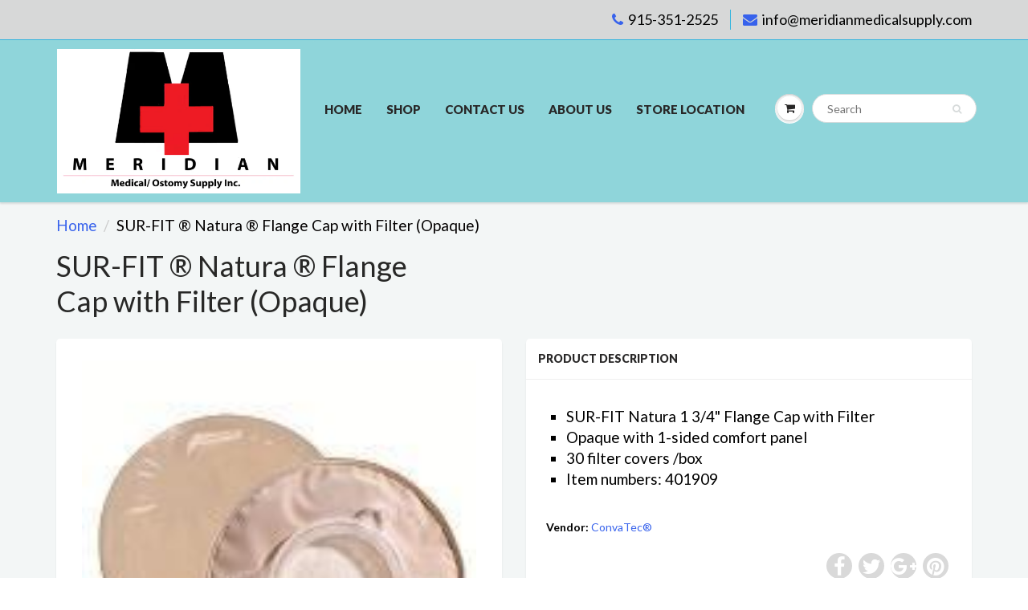

--- FILE ---
content_type: text/html; charset=utf-8
request_url: https://meridianmedicalsupply.com/products/sur-fit-natura-flange-cap-with-filter
body_size: 14137
content:
<!doctype html>
<html lang="en" class="noIE">
  <head>
    <meta name="google-site-verification" content="B5rtuEKPXx7auYgpL69sUjtDNuKybG2ZtNsPI66aA6Y" />
<div id="google_translate_element"></div><script type="text/javascript">
function googleTranslateElementInit() {
  new google.translate.TranslateElement({pageLanguage: 'en', includedLanguages: 'es', layout: google.translate.TranslateElement.InlineLayout.SIMPLE}, 'google_translate_element');
}
</script><script type="text/javascript" src="//translate.google.com/translate_a/element.js?cb=googleTranslateElementInit"></script>
        
    <!-- Basic page needs ================================================== -->
    <meta charset="utf-8">
    <meta name="viewport" content="width=device-width, initial-scale=1, maximum-scale=1">

    <!-- Title and description ================================================== -->
    <title>
      Convatec SUR-FIT ® Natura ® Flange Cap with Filter 401909 &ndash; Meridian Medical Supply
    </title>

    
    <meta name="description" content="Convatec SUR-FIT Natura Flange Cap with Filter Opaque with 1-sided comfort panel 30 filters/box Item numbers: 401909. Shop Convatec Ostomy Supplies at Meridian Medical Supply El Paso, TX (915) 351-2525!">
    
  

    <!-- Helpers ================================================== -->
    
  <meta property="og:type" content="product">
  <meta property="og:title" content="SUR-FIT ® Natura ® Flange Cap with Filter (Opaque)">
  
  <meta property="og:image" content="http://meridianmedicalsupply.com/cdn/shop/products/401909_800x.jpg?v=1513623755">
  <meta property="og:image:secure_url" content="https://meridianmedicalsupply.com/cdn/shop/products/401909_800x.jpg?v=1513623755">
  
  <meta property="og:price:amount" content="0.00">
  <meta property="og:price:currency" content="USD">


  <meta property="og:description" content="Convatec SUR-FIT Natura Flange Cap with Filter Opaque with 1-sided comfort panel 30 filters/box Item numbers: 401909. Shop Convatec Ostomy Supplies at Meridian Medical Supply El Paso, TX (915) 351-2525!">

  <meta property="og:url" content="https://meridianmedicalsupply.com/products/sur-fit-natura-flange-cap-with-filter">
  <meta property="og:site_name" content="Meridian Medical Supply">



  <meta name="twitter:site" content="@M_MedicalSupply">

<meta name="twitter:card" content="summary">

  <meta name="twitter:title" content="SUR-FIT ® Natura ® Flange Cap with Filter (Opaque)">
  <meta name="twitter:description" content="
SUR-FIT Natura 1 3/4&quot; Flange Cap with Filter
Opaque with 1-sided comfort panel
30 filter covers /box
Item numbers: 401909
">
  <meta name="twitter:image" content="https://meridianmedicalsupply.com/cdn/shop/products/401909_800x.jpg?v=1513623755">
  <meta name="twitter:image:width" content="240">
  <meta name="twitter:image:height" content="240">

    <link rel="canonical" href="https://meridianmedicalsupply.com/products/sur-fit-natura-flange-cap-with-filter">
    <meta name="viewport" content="width=device-width,initial-scale=1">
    <meta name="theme-color" content="#3762ec">

    
    <link rel="shortcut icon" href="//meridianmedicalsupply.com/cdn/shop/t/11/assets/favicon.png?92" type="image/png" />
    
    <link href="//meridianmedicalsupply.com/cdn/shop/t/11/assets/apps.css?v=97812685848777896851521641571" rel="stylesheet" type="text/css" media="all" />
    <link href="//meridianmedicalsupply.com/cdn/shop/t/11/assets/style.css?v=9393130127272111281522771328" rel="stylesheet" type="text/css" media="all" />
    <link href="//meridianmedicalsupply.com/cdn/shop/t/11/assets/flexslider.css?v=138734138953018335091521745130" rel="stylesheet" type="text/css" media="all" />
    <link href="//meridianmedicalsupply.com/cdn/shop/t/11/assets/flexslider-product.css?v=145359197534262769821521745306" rel="stylesheet" type="text/css" media="all" />
    
    <link rel="stylesheet" type="text/css" href="//fonts.googleapis.com/css?family=Lato:300,400,700,900">
    
    

    <!-- Header hook for plugins ================================================== -->
    <script>window.performance && window.performance.mark && window.performance.mark('shopify.content_for_header.start');</script><meta id="shopify-digital-wallet" name="shopify-digital-wallet" content="/26535696/digital_wallets/dialog">
<link rel="alternate" type="application/json+oembed" href="https://meridianmedicalsupply.com/products/sur-fit-natura-flange-cap-with-filter.oembed">
<script async="async" src="/checkouts/internal/preloads.js?locale=en-US"></script>
<script id="shopify-features" type="application/json">{"accessToken":"91be024fa62ed41cb6f187ba743a5145","betas":["rich-media-storefront-analytics"],"domain":"meridianmedicalsupply.com","predictiveSearch":true,"shopId":26535696,"locale":"en"}</script>
<script>var Shopify = Shopify || {};
Shopify.shop = "meridian-medical-supply-ep.myshopify.com";
Shopify.locale = "en";
Shopify.currency = {"active":"USD","rate":"1.0"};
Shopify.country = "US";
Shopify.theme = {"name":"ShowTime 5.0.9","id":32117882922,"schema_name":"ShowTime","schema_version":"5.0.9","theme_store_id":687,"role":"main"};
Shopify.theme.handle = "null";
Shopify.theme.style = {"id":null,"handle":null};
Shopify.cdnHost = "meridianmedicalsupply.com/cdn";
Shopify.routes = Shopify.routes || {};
Shopify.routes.root = "/";</script>
<script type="module">!function(o){(o.Shopify=o.Shopify||{}).modules=!0}(window);</script>
<script>!function(o){function n(){var o=[];function n(){o.push(Array.prototype.slice.apply(arguments))}return n.q=o,n}var t=o.Shopify=o.Shopify||{};t.loadFeatures=n(),t.autoloadFeatures=n()}(window);</script>
<script id="shop-js-analytics" type="application/json">{"pageType":"product"}</script>
<script defer="defer" async type="module" src="//meridianmedicalsupply.com/cdn/shopifycloud/shop-js/modules/v2/client.init-shop-cart-sync_C5BV16lS.en.esm.js"></script>
<script defer="defer" async type="module" src="//meridianmedicalsupply.com/cdn/shopifycloud/shop-js/modules/v2/chunk.common_CygWptCX.esm.js"></script>
<script type="module">
  await import("//meridianmedicalsupply.com/cdn/shopifycloud/shop-js/modules/v2/client.init-shop-cart-sync_C5BV16lS.en.esm.js");
await import("//meridianmedicalsupply.com/cdn/shopifycloud/shop-js/modules/v2/chunk.common_CygWptCX.esm.js");

  window.Shopify.SignInWithShop?.initShopCartSync?.({"fedCMEnabled":true,"windoidEnabled":true});

</script>
<script>(function() {
  var isLoaded = false;
  function asyncLoad() {
    if (isLoaded) return;
    isLoaded = true;
    var urls = ["https:\/\/www.improvedcontactform.com\/icf.js?shop=meridian-medical-supply-ep.myshopify.com"];
    for (var i = 0; i < urls.length; i++) {
      var s = document.createElement('script');
      s.type = 'text/javascript';
      s.async = true;
      s.src = urls[i];
      var x = document.getElementsByTagName('script')[0];
      x.parentNode.insertBefore(s, x);
    }
  };
  if(window.attachEvent) {
    window.attachEvent('onload', asyncLoad);
  } else {
    window.addEventListener('load', asyncLoad, false);
  }
})();</script>
<script id="__st">var __st={"a":26535696,"offset":-25200,"reqid":"97b6ade0-569c-47de-9966-ef54ef5176ce-1768685917","pageurl":"meridianmedicalsupply.com\/products\/sur-fit-natura-flange-cap-with-filter","u":"1f752d4a7280","p":"product","rtyp":"product","rid":589323632682};</script>
<script>window.ShopifyPaypalV4VisibilityTracking = true;</script>
<script id="captcha-bootstrap">!function(){'use strict';const t='contact',e='account',n='new_comment',o=[[t,t],['blogs',n],['comments',n],[t,'customer']],c=[[e,'customer_login'],[e,'guest_login'],[e,'recover_customer_password'],[e,'create_customer']],r=t=>t.map((([t,e])=>`form[action*='/${t}']:not([data-nocaptcha='true']) input[name='form_type'][value='${e}']`)).join(','),a=t=>()=>t?[...document.querySelectorAll(t)].map((t=>t.form)):[];function s(){const t=[...o],e=r(t);return a(e)}const i='password',u='form_key',d=['recaptcha-v3-token','g-recaptcha-response','h-captcha-response',i],f=()=>{try{return window.sessionStorage}catch{return}},m='__shopify_v',_=t=>t.elements[u];function p(t,e,n=!1){try{const o=window.sessionStorage,c=JSON.parse(o.getItem(e)),{data:r}=function(t){const{data:e,action:n}=t;return t[m]||n?{data:e,action:n}:{data:t,action:n}}(c);for(const[e,n]of Object.entries(r))t.elements[e]&&(t.elements[e].value=n);n&&o.removeItem(e)}catch(o){console.error('form repopulation failed',{error:o})}}const l='form_type',E='cptcha';function T(t){t.dataset[E]=!0}const w=window,h=w.document,L='Shopify',v='ce_forms',y='captcha';let A=!1;((t,e)=>{const n=(g='f06e6c50-85a8-45c8-87d0-21a2b65856fe',I='https://cdn.shopify.com/shopifycloud/storefront-forms-hcaptcha/ce_storefront_forms_captcha_hcaptcha.v1.5.2.iife.js',D={infoText:'Protected by hCaptcha',privacyText:'Privacy',termsText:'Terms'},(t,e,n)=>{const o=w[L][v],c=o.bindForm;if(c)return c(t,g,e,D).then(n);var r;o.q.push([[t,g,e,D],n]),r=I,A||(h.body.append(Object.assign(h.createElement('script'),{id:'captcha-provider',async:!0,src:r})),A=!0)});var g,I,D;w[L]=w[L]||{},w[L][v]=w[L][v]||{},w[L][v].q=[],w[L][y]=w[L][y]||{},w[L][y].protect=function(t,e){n(t,void 0,e),T(t)},Object.freeze(w[L][y]),function(t,e,n,w,h,L){const[v,y,A,g]=function(t,e,n){const i=e?o:[],u=t?c:[],d=[...i,...u],f=r(d),m=r(i),_=r(d.filter((([t,e])=>n.includes(e))));return[a(f),a(m),a(_),s()]}(w,h,L),I=t=>{const e=t.target;return e instanceof HTMLFormElement?e:e&&e.form},D=t=>v().includes(t);t.addEventListener('submit',(t=>{const e=I(t);if(!e)return;const n=D(e)&&!e.dataset.hcaptchaBound&&!e.dataset.recaptchaBound,o=_(e),c=g().includes(e)&&(!o||!o.value);(n||c)&&t.preventDefault(),c&&!n&&(function(t){try{if(!f())return;!function(t){const e=f();if(!e)return;const n=_(t);if(!n)return;const o=n.value;o&&e.removeItem(o)}(t);const e=Array.from(Array(32),(()=>Math.random().toString(36)[2])).join('');!function(t,e){_(t)||t.append(Object.assign(document.createElement('input'),{type:'hidden',name:u})),t.elements[u].value=e}(t,e),function(t,e){const n=f();if(!n)return;const o=[...t.querySelectorAll(`input[type='${i}']`)].map((({name:t})=>t)),c=[...d,...o],r={};for(const[a,s]of new FormData(t).entries())c.includes(a)||(r[a]=s);n.setItem(e,JSON.stringify({[m]:1,action:t.action,data:r}))}(t,e)}catch(e){console.error('failed to persist form',e)}}(e),e.submit())}));const S=(t,e)=>{t&&!t.dataset[E]&&(n(t,e.some((e=>e===t))),T(t))};for(const o of['focusin','change'])t.addEventListener(o,(t=>{const e=I(t);D(e)&&S(e,y())}));const B=e.get('form_key'),M=e.get(l),P=B&&M;t.addEventListener('DOMContentLoaded',(()=>{const t=y();if(P)for(const e of t)e.elements[l].value===M&&p(e,B);[...new Set([...A(),...v().filter((t=>'true'===t.dataset.shopifyCaptcha))])].forEach((e=>S(e,t)))}))}(h,new URLSearchParams(w.location.search),n,t,e,['guest_login'])})(!0,!0)}();</script>
<script integrity="sha256-4kQ18oKyAcykRKYeNunJcIwy7WH5gtpwJnB7kiuLZ1E=" data-source-attribution="shopify.loadfeatures" defer="defer" src="//meridianmedicalsupply.com/cdn/shopifycloud/storefront/assets/storefront/load_feature-a0a9edcb.js" crossorigin="anonymous"></script>
<script data-source-attribution="shopify.dynamic_checkout.dynamic.init">var Shopify=Shopify||{};Shopify.PaymentButton=Shopify.PaymentButton||{isStorefrontPortableWallets:!0,init:function(){window.Shopify.PaymentButton.init=function(){};var t=document.createElement("script");t.src="https://meridianmedicalsupply.com/cdn/shopifycloud/portable-wallets/latest/portable-wallets.en.js",t.type="module",document.head.appendChild(t)}};
</script>
<script data-source-attribution="shopify.dynamic_checkout.buyer_consent">
  function portableWalletsHideBuyerConsent(e){var t=document.getElementById("shopify-buyer-consent"),n=document.getElementById("shopify-subscription-policy-button");t&&n&&(t.classList.add("hidden"),t.setAttribute("aria-hidden","true"),n.removeEventListener("click",e))}function portableWalletsShowBuyerConsent(e){var t=document.getElementById("shopify-buyer-consent"),n=document.getElementById("shopify-subscription-policy-button");t&&n&&(t.classList.remove("hidden"),t.removeAttribute("aria-hidden"),n.addEventListener("click",e))}window.Shopify?.PaymentButton&&(window.Shopify.PaymentButton.hideBuyerConsent=portableWalletsHideBuyerConsent,window.Shopify.PaymentButton.showBuyerConsent=portableWalletsShowBuyerConsent);
</script>
<script data-source-attribution="shopify.dynamic_checkout.cart.bootstrap">document.addEventListener("DOMContentLoaded",(function(){function t(){return document.querySelector("shopify-accelerated-checkout-cart, shopify-accelerated-checkout")}if(t())Shopify.PaymentButton.init();else{new MutationObserver((function(e,n){t()&&(Shopify.PaymentButton.init(),n.disconnect())})).observe(document.body,{childList:!0,subtree:!0})}}));
</script>

<script>window.performance && window.performance.mark && window.performance.mark('shopify.content_for_header.end');</script>

    <!--[if lt IE 9]>
    <script src="//html5shiv.googlecode.com/svn/trunk/html5.js" type="text/javascript"></script>
    <![endif]-->

    

    <script src="//meridianmedicalsupply.com/cdn/shop/t/11/assets/jquery.js?v=105778841822381192391521641562" type="text/javascript"></script>
    
    
    <!-- Theme Global App JS ================================================== -->
    <script>
      var app = app || {
        data:{
          template:"product",
          money_format: "\u003cspan class=hidden\u003e${{ amount }}\u003c\/span\u003e"
        }
      }
      console.log(app.data.money_format);
    </script>
  <link href="https://monorail-edge.shopifysvc.com" rel="dns-prefetch">
<script>(function(){if ("sendBeacon" in navigator && "performance" in window) {try {var session_token_from_headers = performance.getEntriesByType('navigation')[0].serverTiming.find(x => x.name == '_s').description;} catch {var session_token_from_headers = undefined;}var session_cookie_matches = document.cookie.match(/_shopify_s=([^;]*)/);var session_token_from_cookie = session_cookie_matches && session_cookie_matches.length === 2 ? session_cookie_matches[1] : "";var session_token = session_token_from_headers || session_token_from_cookie || "";function handle_abandonment_event(e) {var entries = performance.getEntries().filter(function(entry) {return /monorail-edge.shopifysvc.com/.test(entry.name);});if (!window.abandonment_tracked && entries.length === 0) {window.abandonment_tracked = true;var currentMs = Date.now();var navigation_start = performance.timing.navigationStart;var payload = {shop_id: 26535696,url: window.location.href,navigation_start,duration: currentMs - navigation_start,session_token,page_type: "product"};window.navigator.sendBeacon("https://monorail-edge.shopifysvc.com/v1/produce", JSON.stringify({schema_id: "online_store_buyer_site_abandonment/1.1",payload: payload,metadata: {event_created_at_ms: currentMs,event_sent_at_ms: currentMs}}));}}window.addEventListener('pagehide', handle_abandonment_event);}}());</script>
<script id="web-pixels-manager-setup">(function e(e,d,r,n,o){if(void 0===o&&(o={}),!Boolean(null===(a=null===(i=window.Shopify)||void 0===i?void 0:i.analytics)||void 0===a?void 0:a.replayQueue)){var i,a;window.Shopify=window.Shopify||{};var t=window.Shopify;t.analytics=t.analytics||{};var s=t.analytics;s.replayQueue=[],s.publish=function(e,d,r){return s.replayQueue.push([e,d,r]),!0};try{self.performance.mark("wpm:start")}catch(e){}var l=function(){var e={modern:/Edge?\/(1{2}[4-9]|1[2-9]\d|[2-9]\d{2}|\d{4,})\.\d+(\.\d+|)|Firefox\/(1{2}[4-9]|1[2-9]\d|[2-9]\d{2}|\d{4,})\.\d+(\.\d+|)|Chrom(ium|e)\/(9{2}|\d{3,})\.\d+(\.\d+|)|(Maci|X1{2}).+ Version\/(15\.\d+|(1[6-9]|[2-9]\d|\d{3,})\.\d+)([,.]\d+|)( \(\w+\)|)( Mobile\/\w+|) Safari\/|Chrome.+OPR\/(9{2}|\d{3,})\.\d+\.\d+|(CPU[ +]OS|iPhone[ +]OS|CPU[ +]iPhone|CPU IPhone OS|CPU iPad OS)[ +]+(15[._]\d+|(1[6-9]|[2-9]\d|\d{3,})[._]\d+)([._]\d+|)|Android:?[ /-](13[3-9]|1[4-9]\d|[2-9]\d{2}|\d{4,})(\.\d+|)(\.\d+|)|Android.+Firefox\/(13[5-9]|1[4-9]\d|[2-9]\d{2}|\d{4,})\.\d+(\.\d+|)|Android.+Chrom(ium|e)\/(13[3-9]|1[4-9]\d|[2-9]\d{2}|\d{4,})\.\d+(\.\d+|)|SamsungBrowser\/([2-9]\d|\d{3,})\.\d+/,legacy:/Edge?\/(1[6-9]|[2-9]\d|\d{3,})\.\d+(\.\d+|)|Firefox\/(5[4-9]|[6-9]\d|\d{3,})\.\d+(\.\d+|)|Chrom(ium|e)\/(5[1-9]|[6-9]\d|\d{3,})\.\d+(\.\d+|)([\d.]+$|.*Safari\/(?![\d.]+ Edge\/[\d.]+$))|(Maci|X1{2}).+ Version\/(10\.\d+|(1[1-9]|[2-9]\d|\d{3,})\.\d+)([,.]\d+|)( \(\w+\)|)( Mobile\/\w+|) Safari\/|Chrome.+OPR\/(3[89]|[4-9]\d|\d{3,})\.\d+\.\d+|(CPU[ +]OS|iPhone[ +]OS|CPU[ +]iPhone|CPU IPhone OS|CPU iPad OS)[ +]+(10[._]\d+|(1[1-9]|[2-9]\d|\d{3,})[._]\d+)([._]\d+|)|Android:?[ /-](13[3-9]|1[4-9]\d|[2-9]\d{2}|\d{4,})(\.\d+|)(\.\d+|)|Mobile Safari.+OPR\/([89]\d|\d{3,})\.\d+\.\d+|Android.+Firefox\/(13[5-9]|1[4-9]\d|[2-9]\d{2}|\d{4,})\.\d+(\.\d+|)|Android.+Chrom(ium|e)\/(13[3-9]|1[4-9]\d|[2-9]\d{2}|\d{4,})\.\d+(\.\d+|)|Android.+(UC? ?Browser|UCWEB|U3)[ /]?(15\.([5-9]|\d{2,})|(1[6-9]|[2-9]\d|\d{3,})\.\d+)\.\d+|SamsungBrowser\/(5\.\d+|([6-9]|\d{2,})\.\d+)|Android.+MQ{2}Browser\/(14(\.(9|\d{2,})|)|(1[5-9]|[2-9]\d|\d{3,})(\.\d+|))(\.\d+|)|K[Aa][Ii]OS\/(3\.\d+|([4-9]|\d{2,})\.\d+)(\.\d+|)/},d=e.modern,r=e.legacy,n=navigator.userAgent;return n.match(d)?"modern":n.match(r)?"legacy":"unknown"}(),u="modern"===l?"modern":"legacy",c=(null!=n?n:{modern:"",legacy:""})[u],f=function(e){return[e.baseUrl,"/wpm","/b",e.hashVersion,"modern"===e.buildTarget?"m":"l",".js"].join("")}({baseUrl:d,hashVersion:r,buildTarget:u}),m=function(e){var d=e.version,r=e.bundleTarget,n=e.surface,o=e.pageUrl,i=e.monorailEndpoint;return{emit:function(e){var a=e.status,t=e.errorMsg,s=(new Date).getTime(),l=JSON.stringify({metadata:{event_sent_at_ms:s},events:[{schema_id:"web_pixels_manager_load/3.1",payload:{version:d,bundle_target:r,page_url:o,status:a,surface:n,error_msg:t},metadata:{event_created_at_ms:s}}]});if(!i)return console&&console.warn&&console.warn("[Web Pixels Manager] No Monorail endpoint provided, skipping logging."),!1;try{return self.navigator.sendBeacon.bind(self.navigator)(i,l)}catch(e){}var u=new XMLHttpRequest;try{return u.open("POST",i,!0),u.setRequestHeader("Content-Type","text/plain"),u.send(l),!0}catch(e){return console&&console.warn&&console.warn("[Web Pixels Manager] Got an unhandled error while logging to Monorail."),!1}}}}({version:r,bundleTarget:l,surface:e.surface,pageUrl:self.location.href,monorailEndpoint:e.monorailEndpoint});try{o.browserTarget=l,function(e){var d=e.src,r=e.async,n=void 0===r||r,o=e.onload,i=e.onerror,a=e.sri,t=e.scriptDataAttributes,s=void 0===t?{}:t,l=document.createElement("script"),u=document.querySelector("head"),c=document.querySelector("body");if(l.async=n,l.src=d,a&&(l.integrity=a,l.crossOrigin="anonymous"),s)for(var f in s)if(Object.prototype.hasOwnProperty.call(s,f))try{l.dataset[f]=s[f]}catch(e){}if(o&&l.addEventListener("load",o),i&&l.addEventListener("error",i),u)u.appendChild(l);else{if(!c)throw new Error("Did not find a head or body element to append the script");c.appendChild(l)}}({src:f,async:!0,onload:function(){if(!function(){var e,d;return Boolean(null===(d=null===(e=window.Shopify)||void 0===e?void 0:e.analytics)||void 0===d?void 0:d.initialized)}()){var d=window.webPixelsManager.init(e)||void 0;if(d){var r=window.Shopify.analytics;r.replayQueue.forEach((function(e){var r=e[0],n=e[1],o=e[2];d.publishCustomEvent(r,n,o)})),r.replayQueue=[],r.publish=d.publishCustomEvent,r.visitor=d.visitor,r.initialized=!0}}},onerror:function(){return m.emit({status:"failed",errorMsg:"".concat(f," has failed to load")})},sri:function(e){var d=/^sha384-[A-Za-z0-9+/=]+$/;return"string"==typeof e&&d.test(e)}(c)?c:"",scriptDataAttributes:o}),m.emit({status:"loading"})}catch(e){m.emit({status:"failed",errorMsg:(null==e?void 0:e.message)||"Unknown error"})}}})({shopId: 26535696,storefrontBaseUrl: "https://meridianmedicalsupply.com",extensionsBaseUrl: "https://extensions.shopifycdn.com/cdn/shopifycloud/web-pixels-manager",monorailEndpoint: "https://monorail-edge.shopifysvc.com/unstable/produce_batch",surface: "storefront-renderer",enabledBetaFlags: ["2dca8a86"],webPixelsConfigList: [{"id":"601915556","configuration":"{\"config\":\"{\\\"pixel_id\\\":\\\"G-V9S7CHRZ71\\\",\\\"gtag_events\\\":[{\\\"type\\\":\\\"begin_checkout\\\",\\\"action_label\\\":\\\"G-V9S7CHRZ71\\\"},{\\\"type\\\":\\\"search\\\",\\\"action_label\\\":\\\"G-V9S7CHRZ71\\\"},{\\\"type\\\":\\\"view_item\\\",\\\"action_label\\\":\\\"G-V9S7CHRZ71\\\"},{\\\"type\\\":\\\"purchase\\\",\\\"action_label\\\":\\\"G-V9S7CHRZ71\\\"},{\\\"type\\\":\\\"page_view\\\",\\\"action_label\\\":\\\"G-V9S7CHRZ71\\\"},{\\\"type\\\":\\\"add_payment_info\\\",\\\"action_label\\\":\\\"G-V9S7CHRZ71\\\"},{\\\"type\\\":\\\"add_to_cart\\\",\\\"action_label\\\":\\\"G-V9S7CHRZ71\\\"}],\\\"enable_monitoring_mode\\\":false}\"}","eventPayloadVersion":"v1","runtimeContext":"OPEN","scriptVersion":"b2a88bafab3e21179ed38636efcd8a93","type":"APP","apiClientId":1780363,"privacyPurposes":[],"dataSharingAdjustments":{"protectedCustomerApprovalScopes":["read_customer_address","read_customer_email","read_customer_name","read_customer_personal_data","read_customer_phone"]}},{"id":"shopify-app-pixel","configuration":"{}","eventPayloadVersion":"v1","runtimeContext":"STRICT","scriptVersion":"0450","apiClientId":"shopify-pixel","type":"APP","privacyPurposes":["ANALYTICS","MARKETING"]},{"id":"shopify-custom-pixel","eventPayloadVersion":"v1","runtimeContext":"LAX","scriptVersion":"0450","apiClientId":"shopify-pixel","type":"CUSTOM","privacyPurposes":["ANALYTICS","MARKETING"]}],isMerchantRequest: false,initData: {"shop":{"name":"Meridian Medical Supply","paymentSettings":{"currencyCode":"USD"},"myshopifyDomain":"meridian-medical-supply-ep.myshopify.com","countryCode":"US","storefrontUrl":"https:\/\/meridianmedicalsupply.com"},"customer":null,"cart":null,"checkout":null,"productVariants":[{"price":{"amount":0.0,"currencyCode":"USD"},"product":{"title":"SUR-FIT ® Natura ® Flange Cap with Filter (Opaque)","vendor":"ConvaTec®","id":"589323632682","untranslatedTitle":"SUR-FIT ® Natura ® Flange Cap with Filter (Opaque)","url":"\/products\/sur-fit-natura-flange-cap-with-filter","type":"Ostomy Supplies (Convatec)"},"id":"7938579890218","image":{"src":"\/\/meridianmedicalsupply.com\/cdn\/shop\/products\/401909.jpg?v=1513623755"},"sku":"","title":"Default Title","untranslatedTitle":"Default Title"}],"purchasingCompany":null},},"https://meridianmedicalsupply.com/cdn","fcfee988w5aeb613cpc8e4bc33m6693e112",{"modern":"","legacy":""},{"shopId":"26535696","storefrontBaseUrl":"https:\/\/meridianmedicalsupply.com","extensionBaseUrl":"https:\/\/extensions.shopifycdn.com\/cdn\/shopifycloud\/web-pixels-manager","surface":"storefront-renderer","enabledBetaFlags":"[\"2dca8a86\"]","isMerchantRequest":"false","hashVersion":"fcfee988w5aeb613cpc8e4bc33m6693e112","publish":"custom","events":"[[\"page_viewed\",{}],[\"product_viewed\",{\"productVariant\":{\"price\":{\"amount\":0.0,\"currencyCode\":\"USD\"},\"product\":{\"title\":\"SUR-FIT ® Natura ® Flange Cap with Filter (Opaque)\",\"vendor\":\"ConvaTec®\",\"id\":\"589323632682\",\"untranslatedTitle\":\"SUR-FIT ® Natura ® Flange Cap with Filter (Opaque)\",\"url\":\"\/products\/sur-fit-natura-flange-cap-with-filter\",\"type\":\"Ostomy Supplies (Convatec)\"},\"id\":\"7938579890218\",\"image\":{\"src\":\"\/\/meridianmedicalsupply.com\/cdn\/shop\/products\/401909.jpg?v=1513623755\"},\"sku\":\"\",\"title\":\"Default Title\",\"untranslatedTitle\":\"Default Title\"}}]]"});</script><script>
  window.ShopifyAnalytics = window.ShopifyAnalytics || {};
  window.ShopifyAnalytics.meta = window.ShopifyAnalytics.meta || {};
  window.ShopifyAnalytics.meta.currency = 'USD';
  var meta = {"product":{"id":589323632682,"gid":"gid:\/\/shopify\/Product\/589323632682","vendor":"ConvaTec®","type":"Ostomy Supplies (Convatec)","handle":"sur-fit-natura-flange-cap-with-filter","variants":[{"id":7938579890218,"price":0,"name":"SUR-FIT ® Natura ® Flange Cap with Filter (Opaque)","public_title":null,"sku":""}],"remote":false},"page":{"pageType":"product","resourceType":"product","resourceId":589323632682,"requestId":"97b6ade0-569c-47de-9966-ef54ef5176ce-1768685917"}};
  for (var attr in meta) {
    window.ShopifyAnalytics.meta[attr] = meta[attr];
  }
</script>
<script class="analytics">
  (function () {
    var customDocumentWrite = function(content) {
      var jquery = null;

      if (window.jQuery) {
        jquery = window.jQuery;
      } else if (window.Checkout && window.Checkout.$) {
        jquery = window.Checkout.$;
      }

      if (jquery) {
        jquery('body').append(content);
      }
    };

    var hasLoggedConversion = function(token) {
      if (token) {
        return document.cookie.indexOf('loggedConversion=' + token) !== -1;
      }
      return false;
    }

    var setCookieIfConversion = function(token) {
      if (token) {
        var twoMonthsFromNow = new Date(Date.now());
        twoMonthsFromNow.setMonth(twoMonthsFromNow.getMonth() + 2);

        document.cookie = 'loggedConversion=' + token + '; expires=' + twoMonthsFromNow;
      }
    }

    var trekkie = window.ShopifyAnalytics.lib = window.trekkie = window.trekkie || [];
    if (trekkie.integrations) {
      return;
    }
    trekkie.methods = [
      'identify',
      'page',
      'ready',
      'track',
      'trackForm',
      'trackLink'
    ];
    trekkie.factory = function(method) {
      return function() {
        var args = Array.prototype.slice.call(arguments);
        args.unshift(method);
        trekkie.push(args);
        return trekkie;
      };
    };
    for (var i = 0; i < trekkie.methods.length; i++) {
      var key = trekkie.methods[i];
      trekkie[key] = trekkie.factory(key);
    }
    trekkie.load = function(config) {
      trekkie.config = config || {};
      trekkie.config.initialDocumentCookie = document.cookie;
      var first = document.getElementsByTagName('script')[0];
      var script = document.createElement('script');
      script.type = 'text/javascript';
      script.onerror = function(e) {
        var scriptFallback = document.createElement('script');
        scriptFallback.type = 'text/javascript';
        scriptFallback.onerror = function(error) {
                var Monorail = {
      produce: function produce(monorailDomain, schemaId, payload) {
        var currentMs = new Date().getTime();
        var event = {
          schema_id: schemaId,
          payload: payload,
          metadata: {
            event_created_at_ms: currentMs,
            event_sent_at_ms: currentMs
          }
        };
        return Monorail.sendRequest("https://" + monorailDomain + "/v1/produce", JSON.stringify(event));
      },
      sendRequest: function sendRequest(endpointUrl, payload) {
        // Try the sendBeacon API
        if (window && window.navigator && typeof window.navigator.sendBeacon === 'function' && typeof window.Blob === 'function' && !Monorail.isIos12()) {
          var blobData = new window.Blob([payload], {
            type: 'text/plain'
          });

          if (window.navigator.sendBeacon(endpointUrl, blobData)) {
            return true;
          } // sendBeacon was not successful

        } // XHR beacon

        var xhr = new XMLHttpRequest();

        try {
          xhr.open('POST', endpointUrl);
          xhr.setRequestHeader('Content-Type', 'text/plain');
          xhr.send(payload);
        } catch (e) {
          console.log(e);
        }

        return false;
      },
      isIos12: function isIos12() {
        return window.navigator.userAgent.lastIndexOf('iPhone; CPU iPhone OS 12_') !== -1 || window.navigator.userAgent.lastIndexOf('iPad; CPU OS 12_') !== -1;
      }
    };
    Monorail.produce('monorail-edge.shopifysvc.com',
      'trekkie_storefront_load_errors/1.1',
      {shop_id: 26535696,
      theme_id: 32117882922,
      app_name: "storefront",
      context_url: window.location.href,
      source_url: "//meridianmedicalsupply.com/cdn/s/trekkie.storefront.cd680fe47e6c39ca5d5df5f0a32d569bc48c0f27.min.js"});

        };
        scriptFallback.async = true;
        scriptFallback.src = '//meridianmedicalsupply.com/cdn/s/trekkie.storefront.cd680fe47e6c39ca5d5df5f0a32d569bc48c0f27.min.js';
        first.parentNode.insertBefore(scriptFallback, first);
      };
      script.async = true;
      script.src = '//meridianmedicalsupply.com/cdn/s/trekkie.storefront.cd680fe47e6c39ca5d5df5f0a32d569bc48c0f27.min.js';
      first.parentNode.insertBefore(script, first);
    };
    trekkie.load(
      {"Trekkie":{"appName":"storefront","development":false,"defaultAttributes":{"shopId":26535696,"isMerchantRequest":null,"themeId":32117882922,"themeCityHash":"17462976102813737128","contentLanguage":"en","currency":"USD","eventMetadataId":"3443702a-243b-4fca-82b5-80ed5952a359"},"isServerSideCookieWritingEnabled":true,"monorailRegion":"shop_domain","enabledBetaFlags":["65f19447"]},"Session Attribution":{},"S2S":{"facebookCapiEnabled":false,"source":"trekkie-storefront-renderer","apiClientId":580111}}
    );

    var loaded = false;
    trekkie.ready(function() {
      if (loaded) return;
      loaded = true;

      window.ShopifyAnalytics.lib = window.trekkie;

      var originalDocumentWrite = document.write;
      document.write = customDocumentWrite;
      try { window.ShopifyAnalytics.merchantGoogleAnalytics.call(this); } catch(error) {};
      document.write = originalDocumentWrite;

      window.ShopifyAnalytics.lib.page(null,{"pageType":"product","resourceType":"product","resourceId":589323632682,"requestId":"97b6ade0-569c-47de-9966-ef54ef5176ce-1768685917","shopifyEmitted":true});

      var match = window.location.pathname.match(/checkouts\/(.+)\/(thank_you|post_purchase)/)
      var token = match? match[1]: undefined;
      if (!hasLoggedConversion(token)) {
        setCookieIfConversion(token);
        window.ShopifyAnalytics.lib.track("Viewed Product",{"currency":"USD","variantId":7938579890218,"productId":589323632682,"productGid":"gid:\/\/shopify\/Product\/589323632682","name":"SUR-FIT ® Natura ® Flange Cap with Filter (Opaque)","price":"0.00","sku":"","brand":"ConvaTec®","variant":null,"category":"Ostomy Supplies (Convatec)","nonInteraction":true,"remote":false},undefined,undefined,{"shopifyEmitted":true});
      window.ShopifyAnalytics.lib.track("monorail:\/\/trekkie_storefront_viewed_product\/1.1",{"currency":"USD","variantId":7938579890218,"productId":589323632682,"productGid":"gid:\/\/shopify\/Product\/589323632682","name":"SUR-FIT ® Natura ® Flange Cap with Filter (Opaque)","price":"0.00","sku":"","brand":"ConvaTec®","variant":null,"category":"Ostomy Supplies (Convatec)","nonInteraction":true,"remote":false,"referer":"https:\/\/meridianmedicalsupply.com\/products\/sur-fit-natura-flange-cap-with-filter"});
      }
    });


        var eventsListenerScript = document.createElement('script');
        eventsListenerScript.async = true;
        eventsListenerScript.src = "//meridianmedicalsupply.com/cdn/shopifycloud/storefront/assets/shop_events_listener-3da45d37.js";
        document.getElementsByTagName('head')[0].appendChild(eventsListenerScript);

})();</script>
  <script>
  if (!window.ga || (window.ga && typeof window.ga !== 'function')) {
    window.ga = function ga() {
      (window.ga.q = window.ga.q || []).push(arguments);
      if (window.Shopify && window.Shopify.analytics && typeof window.Shopify.analytics.publish === 'function') {
        window.Shopify.analytics.publish("ga_stub_called", {}, {sendTo: "google_osp_migration"});
      }
      console.error("Shopify's Google Analytics stub called with:", Array.from(arguments), "\nSee https://help.shopify.com/manual/promoting-marketing/pixels/pixel-migration#google for more information.");
    };
    if (window.Shopify && window.Shopify.analytics && typeof window.Shopify.analytics.publish === 'function') {
      window.Shopify.analytics.publish("ga_stub_initialized", {}, {sendTo: "google_osp_migration"});
    }
  }
</script>
<script
  defer
  src="https://meridianmedicalsupply.com/cdn/shopifycloud/perf-kit/shopify-perf-kit-3.0.4.min.js"
  data-application="storefront-renderer"
  data-shop-id="26535696"
  data-render-region="gcp-us-central1"
  data-page-type="product"
  data-theme-instance-id="32117882922"
  data-theme-name="ShowTime"
  data-theme-version="5.0.9"
  data-monorail-region="shop_domain"
  data-resource-timing-sampling-rate="10"
  data-shs="true"
  data-shs-beacon="true"
  data-shs-export-with-fetch="true"
  data-shs-logs-sample-rate="1"
  data-shs-beacon-endpoint="https://meridianmedicalsupply.com/api/collect"
></script>
</head>

  <body id="convatec-sur-fit-®-natura-®-flange-cap-with-filter-401909" class="template-product" >
    <div class="wsmenucontainer clearfix">
      <div class="overlapblackbg"></div>
      

      <div id="shopify-section-header" class="shopify-section">
<div id="header" data-section-id="header" data-section-type="header-section">
        
        
        <div class="header_top">
  <div class="container">
    <div class="top_menu">
      
      <ul>
        
      </ul>
      
    </div>
    <div class="hed_right">
      <ul>
        
        <li><a href="tel:915-351-2525"><span class="fa fa-phone"></span>915-351-2525</a></li>
        
        
        <li><a href="mailto:info@meridianmedicalsupply.com"><span class="fa fa-envelope"></span>info@meridianmedicalsupply.com</a></li>
        
            
      </ul>
    </div>
  </div>
</div>

        

        <div class="header_bot ">
          <div class="header_content">
            <div class="container">

              
              <div id="nav">
  <nav class="navbar" role="navigation">
    <div class="navbar-header">
      <a href="#" class="visible-ms visible-xs pull-right navbar-cart" id="wsnavtoggle"><div class="cart-icon"><i class="fa fa-bars"></i></div></a>
      
      <a href="javascript:void(0);" data-href="/cart" class="visible-ms visible-xs pull-right navbar-cart cart-popup"><div class="cart-icon"><span class="count hidden">0</span><i class="fa fa-shopping-cart"></i></div></a>
      <a href="/search" class="visible-ms visible-xs pull-right navbar-cart"><div class="cart-icon"><i class="fa fa-search"></i></div></a>
      
        
        <a class="navbar-brand" href="/" itemprop="url">
          <img src="//meridianmedicalsupply.com/cdn/shop/files/meridian-spaced-out-words-2_550x.gif?v=1613519823" alt="Meridian Medical Supply" itemprop="logo" />
        </a>
        
        
    </div>
    <!-- code here -->
    <nav class="wsmenu clearfix multi-drop" role="navigation">
      <ul class="mobile-sub wsmenu-list">
        
        
        <li><a href="/">Home</a></li>
        
        
        
        <li><a href="/collections">Shop </a></li>
        
        
        
        <li><a href="/pages/contact-us">Contact us</a></li>
        
        
        
        <li><a href="/pages/about-us">About Us</a></li>
        
        
        
        <li><a href="/pages/store-location">Store Location</a></li>
        
        
      </ul>
    </nav>
    <ul class="hidden-xs nav navbar-nav navbar-right">
      <li class="dropdown-grid no-open-arrow">
        <a data-toggle="dropdown" href="javascript:void(0);" data-href="/cart" class="dropdown-toggle cart-popup" aria-expanded="true"><div class="cart-icon"><span class="count hidden">0</span><i class="fa fa-shopping-cart"></i></div></a>
        <div class="dropdown-grid-wrapper hidden">
          <div class="dropdown-menu no-padding col-xs-12 col-sm-9 col-md-7" role="menu">
            <div class="menu_c cart_menu">
  <div class="menu_title clearfix">
    <h4>Shopping Cart</h4>
  </div>
  
  <div class="cart_row">
    <div class="empty-cart">Your cart is currently empty.</div>
    <p><a href="javascript:void(0)" class="btn_c btn_close">Continue Shopping</a></p>
  </div>
  
</div>
<script>
  
</script>
          </div>
        </div>
      </li>
      
      <li class="dropdown-grid no-open-arrow">
        
        <div class="fixed-search">    
          


<form action="/search" method="get" role="search">
  <div class="menu_c search_menu">
    <div class="search_box">
      
      <input type="hidden" name="type" value="product">
      
      <input type="search" name="q" value="" class="txtbox" placeholder="Search" aria-label="Search">
      <button class="btn btn-link" type="submit" value="Search"><span class="fa fa-search"></span></button>
    </div>
  </div>
</form>
        </div>
        
      </li>
    </ul>
  </nav>
</div>
              

            </div>
          </div>  
        </div>
      </div><!-- /header -->







<style>
/*  This code is used to center logo vertically on different devices */
  

#header #nav .navbar-nav > li > a, #header .navbar-toggle{
	
    padding-top: 69px;
	padding-bottom: 69px;
	
}
#header #nav .navbar-nav > li > .fixed-search 
{

    padding-top: 66px;
	padding-bottom: 66px;
    padding-left:5px;
	
}
  @media (min-width: 769px) {
    #header #nav .wsmenu > ul > li > a  {
      
      padding-top: 69px;
      padding-bottom: 69px;
      
    }
  }

#header .navbar-toggle, #header .navbar-cart {
	
	padding-top: 69px;
	padding-bottom: 69px;
	
}
#header a.navbar-brand {
  height:auto;
}
@media (max-width: 600px) {
 #header .navbar-brand > img {
    max-width: 158px;
  }
}
@media (max-width: 600px) {
	#header .navbar-toggle, #header .navbar-cart {
		
		padding-top: 15px;
		padding-bottom: 15px;
		
	}
}


@media (max-width: 900px) {

  #header #nav .navbar-nav > li > a {
    font-size: 12px;
    line-height: 32px;
    padding-left:7px;
    padding-right:7px;
  }

  #header .navbar-brand {
    font-size: 22px;
    line-height: 20px;
    
    padding:0 15px 0 0;
    
  }

  #header .right_menu > ul > li > a {
    margin: 0 0 0 5px;
  }
  #header #nav .navbar:not(.caret-bootstrap) .navbar-nav:not(.caret-bootstrap) li:not(.caret-bootstrap) > a.dropdown-toggle:not(.caret-bootstrap) > span.caret:not(.caret-bootstrap) {
    margin-left: 3px;
  }
}

@media  (min-width: 768px) and (max-width: 800px) {
  #header .hed_right, #header .top_menu {
    padding:0 !important;
  }
  #header .hed_right ul {
    display:block !important;
    
    float:right !important;
    
  }
  #header .hed_right .header-contact {
    margin-top:0 !important;
  }
  #header .top_menu {
    float:left !important;
  }
}

@media (max-width: 480px) {
	#header .hed_right ul li {
		margin: 0;
		padding: 0 5px;
		border: none;
		display: inline-block;
	}
}

.navbar:not(.no-border) .navbar-nav.dropdown-onhover>li:hover>a {
	margin-bottom:0;
}


figure.effect-chico img {
	-webkit-transform: scale(1) !important;
	transform: scale(1) !important;
}
   
figure.effect-chico:hover img {
	-webkit-transform: scale(1.2) !important;
	transform: scale(1.2) !important;
}


</style>


</div>
     
      <div id="shopify-section-product" class="shopify-section">

<div itemscope itemtype="http://schema.org/Product">

  <meta itemprop="url" content="https://meridianmedicalsupply.com/products/sur-fit-natura-flange-cap-with-filter">
  <meta itemprop="image" content="//meridianmedicalsupply.com/cdn/shop/products/401909_800x.jpg?v=1513623755">
  
  <div id="content">
    <div class="container" data-section-id="product" data-section-type="product-page-section" >
      <div class="product-json">{"id":589323632682,"title":"SUR-FIT ® Natura ® Flange Cap with Filter (Opaque)","handle":"sur-fit-natura-flange-cap-with-filter","description":"\u003cul\u003e\n\u003cli\u003eSUR-FIT Natura 1 3\/4\" Flange Cap with Filter\u003c\/li\u003e\n\u003cli\u003eOpaque with 1-sided comfort panel\u003c\/li\u003e\n\u003cli\u003e30 filter covers \/box\u003c\/li\u003e\n\u003cli\u003eItem numbers: 401909\u003c\/li\u003e\n\u003c\/ul\u003e","published_at":"2017-12-18T12:02:34-07:00","created_at":"2017-12-18T12:02:35-07:00","vendor":"ConvaTec®","type":"Ostomy Supplies (Convatec)","tags":["SUR-FIT® Natura® Two-Piece Pouches"],"price":0,"price_min":0,"price_max":0,"available":true,"price_varies":false,"compare_at_price":null,"compare_at_price_min":0,"compare_at_price_max":0,"compare_at_price_varies":false,"variants":[{"id":7938579890218,"title":"Default Title","option1":"Default Title","option2":null,"option3":null,"sku":"","requires_shipping":true,"taxable":false,"featured_image":null,"available":true,"name":"SUR-FIT ® Natura ® Flange Cap with Filter (Opaque)","public_title":null,"options":["Default Title"],"price":0,"weight":0,"compare_at_price":null,"inventory_management":null,"barcode":"","requires_selling_plan":false,"selling_plan_allocations":[]}],"images":["\/\/meridianmedicalsupply.com\/cdn\/shop\/products\/401909.jpg?v=1513623755"],"featured_image":"\/\/meridianmedicalsupply.com\/cdn\/shop\/products\/401909.jpg?v=1513623755","options":["Title"],"media":[{"alt":null,"id":975423176746,"position":1,"preview_image":{"aspect_ratio":1.0,"height":150,"width":150,"src":"\/\/meridianmedicalsupply.com\/cdn\/shop\/products\/401909.jpg?v=1513623755"},"aspect_ratio":1.0,"height":150,"media_type":"image","src":"\/\/meridianmedicalsupply.com\/cdn\/shop\/products\/401909.jpg?v=1513623755","width":150}],"requires_selling_plan":false,"selling_plan_groups":[],"content":"\u003cul\u003e\n\u003cli\u003eSUR-FIT Natura 1 3\/4\" Flange Cap with Filter\u003c\/li\u003e\n\u003cli\u003eOpaque with 1-sided comfort panel\u003c\/li\u003e\n\u003cli\u003e30 filter covers \/box\u003c\/li\u003e\n\u003cli\u003eItem numbers: 401909\u003c\/li\u003e\n\u003c\/ul\u003e"}</div> 
      <input id="product-handle" type="hidden" value="sur-fit-natura-flange-cap-with-filter"/> <!--  using for JS -->
      



<ol class="breadcrumb">
  <li><a href="/" title="Home">Home</a></li>

  

  
  <li>SUR-FIT ® Natura ® Flange Cap with Filter (Opaque)</li>

  
</ol>

      <div class="title clearfix">
        <h1 itemprop="name">SUR-FIT ® Natura ® Flange Cap with Filter (Opaque)</h1>
        <div class="title_right">
          <div class="next-prev">
            
          </div>
        </div>
      </div>
      <div class="pro_main_c">
        <div class="row swatch-product-id-589323632682">
          <div class="col-lg-6 col-md-7 col-sm-6">
            

<div class="slider_1 clearfix" data-featured="2030134657066" data-image="">
   
  <div id="image-block" data-zoom="disabled">
    <div class="flexslider product_gallery product_images" id="product-589323632682-gallery">
      <ul class="slides">
        
        <li data-thumb="//meridianmedicalsupply.com/cdn/shop/products/401909_800x.jpg?v=1513623755" data-title="SUR-FIT ® Natura ® Flange Cap with Filter (Opaque)">
          
          <a class="image-slide-link" href="//meridianmedicalsupply.com/cdn/shop/products/401909_1400x.jpg?v=1513623755" title="SUR-FIT ® Natura ® Flange Cap with Filter (Opaque)">
            <img src="//meridianmedicalsupply.com/cdn/shop/products/401909_800x.jpg?v=1513623755" data-src="//meridianmedicalsupply.com/cdn/shop/products/401909_800x.jpg?v=1513623755" alt="SUR-FIT ® Natura ® Flange Cap with Filter (Opaque)" data-index="0" data-image-id="2030134657066" class="featured_image" />
          </a>
          
        </li>
        
      </ul>
    </div>
   
  </div>
                  
</div>

          </div>
          <div class="col-lg-6 col-md-5 col-sm-6">

            <div itemprop="offers" itemscope itemtype="http://schema.org/Offer">
              <meta itemprop="priceCurrency" content="USD">
              
              <link itemprop="availability" href="http://schema.org/InStock" />
              

              <form class="form-add-to-cart form-horizontal" action="/cart/add" method="post" enctype="multipart/form-data" id="addToCartForm">

                <div class="desc_blk">
                  <h5>Product Description</h5>

                  
                  <!-- variations section  -->

                

                  <!-- cart section end -->

                  <div class="rte" itemprop="description">
                    <ul>
<li>SUR-FIT Natura 1 3/4" Flange Cap with Filter</li>
<li>Opaque with 1-sided comfort panel</li>
<li>30 filter covers /box</li>
<li>Item numbers: 401909</li>
</ul>
                  </div>

                  <!-- product variant sku, vendor --> 

                  
                  <div class="prod_sku_vend">
                    
                    
                    <div class="product-vendor"><strong>Vendor: </strong> <a href="/collections/vendors?q=ConvaTec%C2%AE" title="ConvaTec®">ConvaTec®</a></div>
                    
                     
                  </div>
                  

                  <!-- end product variant sku, vendor --> 


                  <!-- bottom variations section  -->

                  
                  <div class="variations pl10">
                    <div class="row">
                      <div class="col-sm-12">
                          
                        
                        <select name="id" id="product-select-589323632682" class="product-variants form-control hidden">
                          
                          
                          <option 
                                         
                                   selected="selected"  data-sku="" value="7938579890218">Default Title - <span class=hidden>$0.00 USD</span></option>
                          
                          
                        </select>
                      
                        
                      </div>
                    </div>
                  </div>
                  

                  <!-- bottom variations section end  -->

                  <!-- product tags -->

                  
              

                  <!-- bottom cart section end -->

                  <div class="review_row clearfix">
                    

                    <div class="share">
                      <div class="social-sharing">
                        <ul>
                            <li><a target="_blank" href="//www.facebook.com/sharer/sharer.php?u=https://meridianmedicalsupply.com/products/sur-fit-natura-flange-cap-with-filter"><i class="fa fa-facebook"></i></a></li> 
  <li><a target="_blank" href="//twitter.com/intent/tweet?url=https://meridianmedicalsupply.com/products/sur-fit-natura-flange-cap-with-filter&via=M_MedicalSupply&text=SUR-FIT ® Natura ® Flange Cap with Filter (Opaque)"><i class="fa fa-twitter"></i></a></li>
  <li><a target="_blank" href="//plusone.google.com/_/+1/confirm?hl=en&url=https://meridianmedicalsupply.com/products/sur-fit-natura-flange-cap-with-filter"><i class="fa fa-google-plus"></i></a></li>
  <li><a href="javascript:void((function()%7Bvar%20e=document.createElement(&apos;script&apos;);e.setAttribute(&apos;type&apos;,&apos;text/javascript&apos;);e.setAttribute(&apos;charset&apos;,&apos;UTF-8&apos;);e.setAttribute(&apos;src&apos;,&apos;//assets.pinterest.com/js/pinmarklet.js?r=&apos;+Math.random()*99999999);document.body.appendChild(e)%7D)());"><i class="fa fa-pinterest"></i></a></li>
                        </ul>
                      </div>
                    </div>
                  </div>
                </div>
              </form>
            </div>
          </div>
        </div>

        

        
        
        






<div class="h_row_4">
  <div class="clearfix">
    <h3>Related Products</h3>
    
    
  </div>
  <div class="carosel product_c">
    <div class="row"> 
      <div id="featured-products-section-product" class="owl-carousel">
        
        
        
        




<div class="main_box">
  <div class="box_1">
    
    
    <div class="product-image">
      <a href="/collections/ostomy-supplies-convatec/products/stomahesive-paste"><img src="//meridianmedicalsupply.com/cdn/shop/products/183910_edited-1_1024x1024_com_f0b05765-fd30-4bd7-978b-d5745cf9b5f6_800x.jpg?v=1513623800" alt="Stomahesive® Paste"></a>
    </div>
    
  </div>
  <div class="desc">
    <h5><a href="/collections/ostomy-supplies-convatec/products/stomahesive-paste">Stomahesive® Paste</a></h5>
    
    <div class="price"><span class="money"> <span class=hidden>$0.00</span> </div>
  </div>
  
</div>
        
        
        
        
        
        




<div class="main_box">
  <div class="box_1">
    
    
    <div class="product-image">
      <a href="/collections/ostomy-supplies-convatec/products/eakin-cohesive-%C2%AEpaste-2-1-oz"><img src="//meridianmedicalsupply.com/cdn/shop/products/Eakinpaste-2_800x.jpg?v=1601497653" alt="Eakin Cohesive­­®Paste 2.1 oz."></a>
    </div>
    
  </div>
  <div class="desc">
    <h5><a href="/collections/ostomy-supplies-convatec/products/eakin-cohesive-%C2%AEpaste-2-1-oz">Eakin Cohesive­­®Paste 2.1 oz.</a></h5>
    
    <div class="price"><span class="money"> <span class=hidden>$0.00</span> </div>
  </div>
  
</div>
        
        
        
        
        
        




<div class="main_box">
  <div class="box_1">
    
    
    <div class="product-image">
      <a href="/collections/ostomy-supplies-convatec/products/stomahesive-strips"><img src="//meridianmedicalsupply.com/cdn/shop/products/Resize_e09c2960-523e-4fe6-b2cb-66b6f2a355b4_800x.png?v=1513623801" alt="Stomahesive ® Strips"></a>
    </div>
    
  </div>
  <div class="desc">
    <h5><a href="/collections/ostomy-supplies-convatec/products/stomahesive-strips">Stomahesive ® Strips</a></h5>
    
    <div class="price"><span class="money"> <span class=hidden>$0.00</span> </div>
  </div>
  
</div>
        
        
        
        
        
        




<div class="main_box">
  <div class="box_1">
    
    
    <div class="product-image">
      <a href="/collections/ostomy-supplies-convatec/products/stomahesive-skin-barrier"><img src="//meridianmedicalsupply.com/cdn/shop/products/Resize_47ae1618-57d3-446f-bed7-35122a00f877_800x.png?v=1513626531" alt="Stomahesive® Skin Barrier"></a>
    </div>
    
  </div>
  <div class="desc">
    <h5><a href="/collections/ostomy-supplies-convatec/products/stomahesive-skin-barrier">Stomahesive® Skin Barrier</a></h5>
    
    <div class="price"><span class="money"> <span class=hidden>$0.00</span> </div>
  </div>
  
</div>
        
        
        
        
        
        




<div class="main_box">
  <div class="box_1">
    
    
    <div class="product-image">
      <a href="/collections/ostomy-supplies-convatec/products/eakin-cohesive-seals"><img src="//meridianmedicalsupply.com/cdn/shop/products/839002_800x.jpg?v=1513626532" alt="Eakin Cohesive® Seals"></a>
    </div>
    
  </div>
  <div class="desc">
    <h5><a href="/collections/ostomy-supplies-convatec/products/eakin-cohesive-seals">Eakin Cohesive® Seals</a></h5>
    
    <div class="price"><span class="money"> <span class=hidden>$0.00</span> </div>
  </div>
  
</div>
        
        
        
        
        
        




<div class="main_box">
  <div class="box_1">
    
    
    <div class="product-image">
      <a href="/collections/ostomy-supplies-convatec/products/stomahesive-protective-powder"><img src="//meridianmedicalsupply.com/cdn/shop/products/SQ025510_800x.png?v=1513623800" alt="Stomahesive® Protective Powder"></a>
    </div>
    
  </div>
  <div class="desc">
    <h5><a href="/collections/ostomy-supplies-convatec/products/stomahesive-protective-powder">Stomahesive® Protective Powder</a></h5>
    
    <div class="price"><span class="money"> <span class=hidden>$0.00</span> </div>
  </div>
  
</div>
        
        
        
        
        
        




<div class="main_box">
  <div class="box_1">
    
    
    <div class="product-image">
      <a href="/collections/ostomy-supplies-convatec/products/allkare-protective-barrier-wipe"><img src="//meridianmedicalsupply.com/cdn/shop/products/Resize_2faa2d03-2719-4b9a-94de-7ef3a260cafc_800x.jpg?v=1513623798" alt="AllKare® Protective Barrier Wipe"></a>
    </div>
    
  </div>
  <div class="desc">
    <h5><a href="/collections/ostomy-supplies-convatec/products/allkare-protective-barrier-wipe">AllKare® Protective Barrier Wipe</a></h5>
    
    <div class="price"><span class="money"> <span class=hidden>$0.00</span> </div>
  </div>
  
</div>
        
        
        
        
        
        




<div class="main_box">
  <div class="box_1">
    
    
    <div class="product-image">
      <a href="/collections/ostomy-supplies-convatec/products/sensi-care-sting-free-barrier-spray"><img src="//meridianmedicalsupply.com/cdn/shop/products/420797_fixed_800x.jpg?v=1513623797" alt="Sensi-Care™ Sting-Free Barrier Spray"></a>
    </div>
    
  </div>
  <div class="desc">
    <h5><a href="/collections/ostomy-supplies-convatec/products/sensi-care-sting-free-barrier-spray">Sensi-Care™ Sting-Free Barrier Spray</a></h5>
    
    <div class="price"><span class="money"> <span class=hidden>$0.00</span> </div>
  </div>
  
</div>
        
        
        
        
        
        




<div class="main_box">
  <div class="box_1">
    
    
    <div class="product-image">
      <a href="/collections/ostomy-supplies-convatec/products/allkare-adhesive-remover-wipe"><img src="//meridianmedicalsupply.com/cdn/shop/products/Resize_ea8d34e3-243e-4d8a-b910-fb7d7063c864_800x.jpg?v=1513623796" alt="AllKare® Adhesive Remover Wipe"></a>
    </div>
    
  </div>
  <div class="desc">
    <h5><a href="/collections/ostomy-supplies-convatec/products/allkare-adhesive-remover-wipe">AllKare® Adhesive Remover Wipe</a></h5>
    
    <div class="price"><span class="money"> <span class=hidden>$0.00</span> </div>
  </div>
  
</div>
        
        
        
        
        
        




<div class="main_box">
  <div class="box_1">
    
    
    <div class="product-image">
      <a href="/collections/ostomy-supplies-convatec/products/copy-of-sensi-care%E2%84%A2-sting-free-skin-adhesive-releaser"><img src="//meridianmedicalsupply.com/cdn/shop/products/sting_free_convatec_comp_800x.jpg?v=1545434443" alt="Sensi-Care™ Sting-Free Skin Adhesive Releaser (Wipes)"></a>
    </div>
    
  </div>
  <div class="desc">
    <h5><a href="/collections/ostomy-supplies-convatec/products/copy-of-sensi-care%E2%84%A2-sting-free-skin-adhesive-releaser">Sensi-Care™ Sting-Free Skin Adhesive Releaser (Wipes)</a></h5>
    
    <div class="price"><span class="money"> <span class=hidden>$0.00</span> </div>
  </div>
  
</div>
        
        
        
        
        
        




<div class="main_box">
  <div class="box_1">
    
    
    <div class="product-image">
      <a href="/collections/ostomy-supplies-convatec/products/sensi-care-sting-free-skin"><img src="//meridianmedicalsupply.com/cdn/shop/products/SQ413499_800x.jpg?v=1513623795" alt="Sensi-Care™ Sting-Free Skin Adhesive Releaser (spray)"></a>
    </div>
    
  </div>
  <div class="desc">
    <h5><a href="/collections/ostomy-supplies-convatec/products/sensi-care-sting-free-skin">Sensi-Care™ Sting-Free Skin Adhesive Releaser (spray)</a></h5>
    
    <div class="price"><span class="money"> <span class=hidden>$0.00</span> </div>
  </div>
  
</div>
        
        
        
        
        
        




<div class="main_box">
  <div class="box_1">
    
    
    <div class="product-image">
      <a href="/collections/ostomy-supplies-convatec/products/duolock-curved-tail-closures"><img src="//meridianmedicalsupply.com/cdn/shop/products/Resize_a40a2d2f-423e-4a1b-b7eb-fb2d11f9a97c_800x.jpg?v=1513623795" alt="DuoLock™ Curved Tail Closures"></a>
    </div>
    
  </div>
  <div class="desc">
    <h5><a href="/collections/ostomy-supplies-convatec/products/duolock-curved-tail-closures">DuoLock™ Curved Tail Closures</a></h5>
    
    <div class="price"><span class="money"> <span class=hidden>$0.00</span> </div>
  </div>
  
</div>
        
        
        
        
        
        
        
      </div>
    </div>
  </div>
</div>

        


      </div>
    </div>
  </div>

</div>
</div>

      <div id="shopify-section-footer" class="shopify-section">




<div id="footer" >
  <div class="f_mid">
    <div class="container">
      <div class="row">
        
        
        	
            <div class=" col-sm-3 col-ms-6">
              <h4>Footer menu</h4>
              
              <ul>
                
                <li><a href="/search">Search</a></li>
                
                <li><a href="/collections">Shop</a></li>
                
                <li><a href="https://meridian-medical-supply-ep.myshopify.com/pages/about-us">About Us</a></li>
                
                <li><a href="https://meridian-medical-supply-ep.myshopify.com/pages/contact-us">Contact Us</a></li>
                
                <li><a href="https://meridian-medical-supply-ep.myshopify.com/pages/terms-of-service">Terms of Service</a></li>
                
                <li><a href="https://meridian-medical-supply-ep.myshopify.com/pages/private-policy">Private Policy</a></li>
                
              </ul>
              
            </div>
          
          
        
        
        	<div class=" col-sm-3 col-ms-6">
              <h4>About us</h4>
              <div class="desc">
                <p>Meridian Medical Supply, Inc is a locally owned &amp; operated medical supply company in El Paso, TX. Choose us as your retail or wholesale medical supplier!</p>
              </div>
            </div>
        
          
        
        
        	<div class=" col-sm-3 col-ms-6">
              <h4>Store Info</h4>
              <div class="desc">
                <p> <b>Address: </b></p> <p>  1815 Montana </p>
El Paso, TX
79902<p></p><p></p>
<p> <b> Store Hours: </b></p><b>
</b><p> Monday- Friday:  8 am- 5 pm </p>
<p> Saturday: 8 am- 3 pm </p>
<p><b>Email:</b></p>
<p></p>
 <a href="mailto:info@meridianmedicalsupply.com">info@meridianmedicalsupply.com</a>
              </div>
            </div>
        
          
        
        
        	<div class=" col-sm-3 col-ms-6">
              <h4>Phone Number</h4>
              <div class="desc">
                <p>915-351-2525</p>
<p></p><p> Toll Free: 866-351-2525</p>
<p></p>
              </div>
            </div>
        
          
             
      </div> 
    </div>
  </div>
  <div class="f_bot">
    <div class="container">
      <div class="f_bot_left">&copy; 2026 <a href="/" title="">Meridian Medical Supply</a>   | <a target="_blank" rel="nofollow" href="https://www.shopify.com?utm_campaign=poweredby&amp;utm_medium=shopify&amp;utm_source=onlinestore"> </a></div>
      
    </div>
  </div>
</div>
</div>

      <script src="//meridianmedicalsupply.com/cdn/shop/t/11/assets/jquery.magnific-popup.min.js?v=184276319184155572791521641562" type="text/javascript"></script>
      <script src="//meridianmedicalsupply.com/cdn/shop/t/11/assets/api.jquery.js?v=69355967548660806711521641557" type="text/javascript"></script>
      <script src="//meridianmedicalsupply.com/cdn/shop/t/11/assets/ajaxify-shop.js?v=94405595029520967531712685282" type="text/javascript"></script>

      

      

      
      	<script src="//meridianmedicalsupply.com/cdn/shop/t/11/assets/jquery.owl.min.js?v=164298568027032062941521641562" type="text/javascript"></script>
      

      <script src="//meridianmedicalsupply.com/cdn/shop/t/11/assets/scripts.js?v=66245577316537128251521641571" type="text/javascript"></script>
    </div>
    <!-- IS+ --><script async src="//acp-magento.appspot.com/js/acp-magento.js?v=3&mode=shopify&UUID=78547721-e310-4b94-8543-453ffaf05b0c&store=26535696"></script><!-- IS+ -->
  </body>
</html>